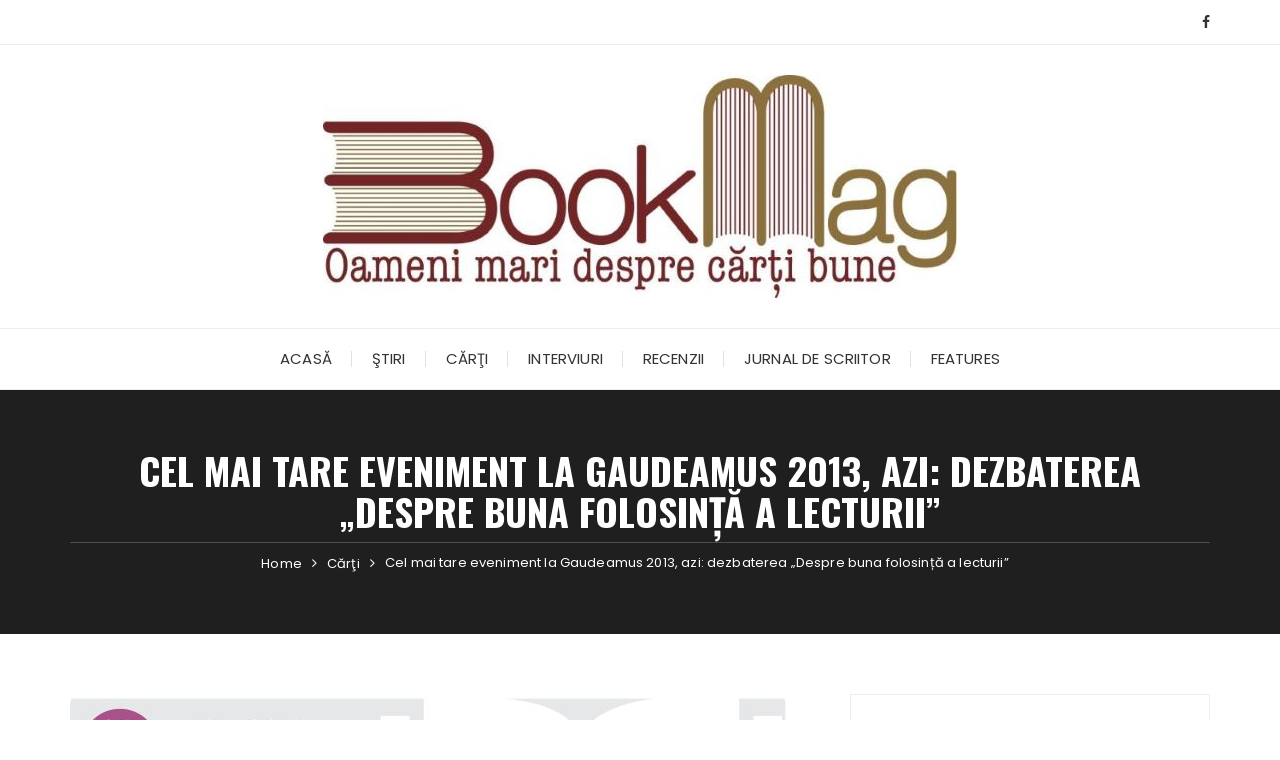

--- FILE ---
content_type: text/css
request_url: https://bookmag.eu/wp-content/litespeed/css/b14a5a073a183783acd7da3afaa7c28c.css?ver=3a8f4
body_size: 57
content:
.wp-caption{color:inherit}.wp-caption-text{color:inherit}